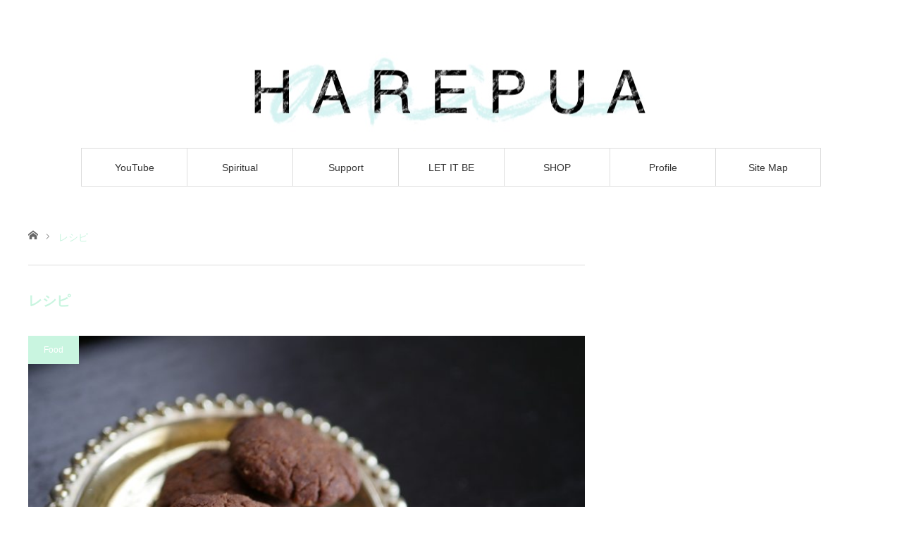

--- FILE ---
content_type: text/html; charset=UTF-8
request_url: http://harepua.com/tag/%E3%83%AC%E3%82%B7%E3%83%94/
body_size: 12198
content:
<!DOCTYPE html>
<html class="pc" dir="ltr" lang="ja" prefix="og: https://ogp.me/ns#">
<head>
<meta charset="UTF-8">
<!--[if IE]><meta http-equiv="X-UA-Compatible" content="IE=edge"><![endif]-->
<meta name="viewport" content="width=device-width">

<meta name="description" content="">
<link rel="pingback" href="http://harepua.com/xmlrpc.php">

		<!-- All in One SEO 4.6.3 - aioseo.com -->
		<title>レシピ - HAREPUA ハレプア</title>
		<meta name="robots" content="max-image-preview:large" />
		<link rel="canonical" href="http://harepua.com/tag/%e3%83%ac%e3%82%b7%e3%83%94/" />
		<meta name="generator" content="All in One SEO (AIOSEO) 4.6.3" />
		<script type="application/ld+json" class="aioseo-schema">
			{"@context":"https:\/\/schema.org","@graph":[{"@type":"BreadcrumbList","@id":"http:\/\/harepua.com\/tag\/%E3%83%AC%E3%82%B7%E3%83%94\/#breadcrumblist","itemListElement":[{"@type":"ListItem","@id":"http:\/\/harepua.com\/#listItem","position":1,"name":"\u5bb6","item":"http:\/\/harepua.com\/","nextItem":"http:\/\/harepua.com\/tag\/%e3%83%ac%e3%82%b7%e3%83%94\/#listItem"},{"@type":"ListItem","@id":"http:\/\/harepua.com\/tag\/%e3%83%ac%e3%82%b7%e3%83%94\/#listItem","position":2,"name":"\u30ec\u30b7\u30d4","previousItem":"http:\/\/harepua.com\/#listItem"}]},{"@type":"CollectionPage","@id":"http:\/\/harepua.com\/tag\/%E3%83%AC%E3%82%B7%E3%83%94\/#collectionpage","url":"http:\/\/harepua.com\/tag\/%E3%83%AC%E3%82%B7%E3%83%94\/","name":"\u30ec\u30b7\u30d4 - HAREPUA \u30cf\u30ec\u30d7\u30a2","inLanguage":"ja","isPartOf":{"@id":"http:\/\/harepua.com\/#website"},"breadcrumb":{"@id":"http:\/\/harepua.com\/tag\/%E3%83%AC%E3%82%B7%E3%83%94\/#breadcrumblist"}},{"@type":"Organization","@id":"http:\/\/harepua.com\/#organization","name":"HAREPUA \u30cf\u30ec\u30d7\u30a2","url":"http:\/\/harepua.com\/"},{"@type":"WebSite","@id":"http:\/\/harepua.com\/#website","url":"http:\/\/harepua.com\/","name":"HAREPUA \u30cf\u30ec\u30d7\u30a2","inLanguage":"ja","publisher":{"@id":"http:\/\/harepua.com\/#organization"}}]}
		</script>
		<!-- All in One SEO -->

<link rel='dns-prefetch' href='//stats.wp.com' />
<link rel='dns-prefetch' href='//v0.wordpress.com' />
<link rel="alternate" type="application/rss+xml" title="HAREPUA ハレプア &raquo; フィード" href="http://harepua.com/feed/" />
<link rel="alternate" type="application/rss+xml" title="HAREPUA ハレプア &raquo; コメントフィード" href="http://harepua.com/comments/feed/" />
<link rel="alternate" type="application/rss+xml" title="HAREPUA ハレプア &raquo; レシピ タグのフィード" href="http://harepua.com/tag/%e3%83%ac%e3%82%b7%e3%83%94/feed/" />
<script type="text/javascript">
/* <![CDATA[ */
window._wpemojiSettings = {"baseUrl":"https:\/\/s.w.org\/images\/core\/emoji\/15.0.3\/72x72\/","ext":".png","svgUrl":"https:\/\/s.w.org\/images\/core\/emoji\/15.0.3\/svg\/","svgExt":".svg","source":{"concatemoji":"http:\/\/harepua.com\/wp-includes\/js\/wp-emoji-release.min.js?ver=6.5.7"}};
/*! This file is auto-generated */
!function(i,n){var o,s,e;function c(e){try{var t={supportTests:e,timestamp:(new Date).valueOf()};sessionStorage.setItem(o,JSON.stringify(t))}catch(e){}}function p(e,t,n){e.clearRect(0,0,e.canvas.width,e.canvas.height),e.fillText(t,0,0);var t=new Uint32Array(e.getImageData(0,0,e.canvas.width,e.canvas.height).data),r=(e.clearRect(0,0,e.canvas.width,e.canvas.height),e.fillText(n,0,0),new Uint32Array(e.getImageData(0,0,e.canvas.width,e.canvas.height).data));return t.every(function(e,t){return e===r[t]})}function u(e,t,n){switch(t){case"flag":return n(e,"\ud83c\udff3\ufe0f\u200d\u26a7\ufe0f","\ud83c\udff3\ufe0f\u200b\u26a7\ufe0f")?!1:!n(e,"\ud83c\uddfa\ud83c\uddf3","\ud83c\uddfa\u200b\ud83c\uddf3")&&!n(e,"\ud83c\udff4\udb40\udc67\udb40\udc62\udb40\udc65\udb40\udc6e\udb40\udc67\udb40\udc7f","\ud83c\udff4\u200b\udb40\udc67\u200b\udb40\udc62\u200b\udb40\udc65\u200b\udb40\udc6e\u200b\udb40\udc67\u200b\udb40\udc7f");case"emoji":return!n(e,"\ud83d\udc26\u200d\u2b1b","\ud83d\udc26\u200b\u2b1b")}return!1}function f(e,t,n){var r="undefined"!=typeof WorkerGlobalScope&&self instanceof WorkerGlobalScope?new OffscreenCanvas(300,150):i.createElement("canvas"),a=r.getContext("2d",{willReadFrequently:!0}),o=(a.textBaseline="top",a.font="600 32px Arial",{});return e.forEach(function(e){o[e]=t(a,e,n)}),o}function t(e){var t=i.createElement("script");t.src=e,t.defer=!0,i.head.appendChild(t)}"undefined"!=typeof Promise&&(o="wpEmojiSettingsSupports",s=["flag","emoji"],n.supports={everything:!0,everythingExceptFlag:!0},e=new Promise(function(e){i.addEventListener("DOMContentLoaded",e,{once:!0})}),new Promise(function(t){var n=function(){try{var e=JSON.parse(sessionStorage.getItem(o));if("object"==typeof e&&"number"==typeof e.timestamp&&(new Date).valueOf()<e.timestamp+604800&&"object"==typeof e.supportTests)return e.supportTests}catch(e){}return null}();if(!n){if("undefined"!=typeof Worker&&"undefined"!=typeof OffscreenCanvas&&"undefined"!=typeof URL&&URL.createObjectURL&&"undefined"!=typeof Blob)try{var e="postMessage("+f.toString()+"("+[JSON.stringify(s),u.toString(),p.toString()].join(",")+"));",r=new Blob([e],{type:"text/javascript"}),a=new Worker(URL.createObjectURL(r),{name:"wpTestEmojiSupports"});return void(a.onmessage=function(e){c(n=e.data),a.terminate(),t(n)})}catch(e){}c(n=f(s,u,p))}t(n)}).then(function(e){for(var t in e)n.supports[t]=e[t],n.supports.everything=n.supports.everything&&n.supports[t],"flag"!==t&&(n.supports.everythingExceptFlag=n.supports.everythingExceptFlag&&n.supports[t]);n.supports.everythingExceptFlag=n.supports.everythingExceptFlag&&!n.supports.flag,n.DOMReady=!1,n.readyCallback=function(){n.DOMReady=!0}}).then(function(){return e}).then(function(){var e;n.supports.everything||(n.readyCallback(),(e=n.source||{}).concatemoji?t(e.concatemoji):e.wpemoji&&e.twemoji&&(t(e.twemoji),t(e.wpemoji)))}))}((window,document),window._wpemojiSettings);
/* ]]> */
</script>
<link rel='stylesheet' id='style-css' href='http://harepua.com/wp-content/themes/angel_tcd047/style.css?ver=1.10' type='text/css' media='all' />
<style id='wp-emoji-styles-inline-css' type='text/css'>

	img.wp-smiley, img.emoji {
		display: inline !important;
		border: none !important;
		box-shadow: none !important;
		height: 1em !important;
		width: 1em !important;
		margin: 0 0.07em !important;
		vertical-align: -0.1em !important;
		background: none !important;
		padding: 0 !important;
	}
</style>
<link rel='stylesheet' id='wp-block-library-css' href='http://harepua.com/wp-includes/css/dist/block-library/style.min.css?ver=6.5.7' type='text/css' media='all' />
<style id='wp-block-library-inline-css' type='text/css'>
.has-text-align-justify{text-align:justify;}
</style>
<link rel='stylesheet' id='mediaelement-css' href='http://harepua.com/wp-includes/js/mediaelement/mediaelementplayer-legacy.min.css?ver=4.2.17' type='text/css' media='all' />
<link rel='stylesheet' id='wp-mediaelement-css' href='http://harepua.com/wp-includes/js/mediaelement/wp-mediaelement.min.css?ver=6.5.7' type='text/css' media='all' />
<style id='jetpack-sharing-buttons-style-inline-css' type='text/css'>
.jetpack-sharing-buttons__services-list{display:flex;flex-direction:row;flex-wrap:wrap;gap:0;list-style-type:none;margin:5px;padding:0}.jetpack-sharing-buttons__services-list.has-small-icon-size{font-size:12px}.jetpack-sharing-buttons__services-list.has-normal-icon-size{font-size:16px}.jetpack-sharing-buttons__services-list.has-large-icon-size{font-size:24px}.jetpack-sharing-buttons__services-list.has-huge-icon-size{font-size:36px}@media print{.jetpack-sharing-buttons__services-list{display:none!important}}.editor-styles-wrapper .wp-block-jetpack-sharing-buttons{gap:0;padding-inline-start:0}ul.jetpack-sharing-buttons__services-list.has-background{padding:1.25em 2.375em}
</style>
<style id='classic-theme-styles-inline-css' type='text/css'>
/*! This file is auto-generated */
.wp-block-button__link{color:#fff;background-color:#32373c;border-radius:9999px;box-shadow:none;text-decoration:none;padding:calc(.667em + 2px) calc(1.333em + 2px);font-size:1.125em}.wp-block-file__button{background:#32373c;color:#fff;text-decoration:none}
</style>
<style id='global-styles-inline-css' type='text/css'>
body{--wp--preset--color--black: #000000;--wp--preset--color--cyan-bluish-gray: #abb8c3;--wp--preset--color--white: #ffffff;--wp--preset--color--pale-pink: #f78da7;--wp--preset--color--vivid-red: #cf2e2e;--wp--preset--color--luminous-vivid-orange: #ff6900;--wp--preset--color--luminous-vivid-amber: #fcb900;--wp--preset--color--light-green-cyan: #7bdcb5;--wp--preset--color--vivid-green-cyan: #00d084;--wp--preset--color--pale-cyan-blue: #8ed1fc;--wp--preset--color--vivid-cyan-blue: #0693e3;--wp--preset--color--vivid-purple: #9b51e0;--wp--preset--gradient--vivid-cyan-blue-to-vivid-purple: linear-gradient(135deg,rgba(6,147,227,1) 0%,rgb(155,81,224) 100%);--wp--preset--gradient--light-green-cyan-to-vivid-green-cyan: linear-gradient(135deg,rgb(122,220,180) 0%,rgb(0,208,130) 100%);--wp--preset--gradient--luminous-vivid-amber-to-luminous-vivid-orange: linear-gradient(135deg,rgba(252,185,0,1) 0%,rgba(255,105,0,1) 100%);--wp--preset--gradient--luminous-vivid-orange-to-vivid-red: linear-gradient(135deg,rgba(255,105,0,1) 0%,rgb(207,46,46) 100%);--wp--preset--gradient--very-light-gray-to-cyan-bluish-gray: linear-gradient(135deg,rgb(238,238,238) 0%,rgb(169,184,195) 100%);--wp--preset--gradient--cool-to-warm-spectrum: linear-gradient(135deg,rgb(74,234,220) 0%,rgb(151,120,209) 20%,rgb(207,42,186) 40%,rgb(238,44,130) 60%,rgb(251,105,98) 80%,rgb(254,248,76) 100%);--wp--preset--gradient--blush-light-purple: linear-gradient(135deg,rgb(255,206,236) 0%,rgb(152,150,240) 100%);--wp--preset--gradient--blush-bordeaux: linear-gradient(135deg,rgb(254,205,165) 0%,rgb(254,45,45) 50%,rgb(107,0,62) 100%);--wp--preset--gradient--luminous-dusk: linear-gradient(135deg,rgb(255,203,112) 0%,rgb(199,81,192) 50%,rgb(65,88,208) 100%);--wp--preset--gradient--pale-ocean: linear-gradient(135deg,rgb(255,245,203) 0%,rgb(182,227,212) 50%,rgb(51,167,181) 100%);--wp--preset--gradient--electric-grass: linear-gradient(135deg,rgb(202,248,128) 0%,rgb(113,206,126) 100%);--wp--preset--gradient--midnight: linear-gradient(135deg,rgb(2,3,129) 0%,rgb(40,116,252) 100%);--wp--preset--font-size--small: 13px;--wp--preset--font-size--medium: 20px;--wp--preset--font-size--large: 36px;--wp--preset--font-size--x-large: 42px;--wp--preset--spacing--20: 0.44rem;--wp--preset--spacing--30: 0.67rem;--wp--preset--spacing--40: 1rem;--wp--preset--spacing--50: 1.5rem;--wp--preset--spacing--60: 2.25rem;--wp--preset--spacing--70: 3.38rem;--wp--preset--spacing--80: 5.06rem;--wp--preset--shadow--natural: 6px 6px 9px rgba(0, 0, 0, 0.2);--wp--preset--shadow--deep: 12px 12px 50px rgba(0, 0, 0, 0.4);--wp--preset--shadow--sharp: 6px 6px 0px rgba(0, 0, 0, 0.2);--wp--preset--shadow--outlined: 6px 6px 0px -3px rgba(255, 255, 255, 1), 6px 6px rgba(0, 0, 0, 1);--wp--preset--shadow--crisp: 6px 6px 0px rgba(0, 0, 0, 1);}:where(.is-layout-flex){gap: 0.5em;}:where(.is-layout-grid){gap: 0.5em;}body .is-layout-flex{display: flex;}body .is-layout-flex{flex-wrap: wrap;align-items: center;}body .is-layout-flex > *{margin: 0;}body .is-layout-grid{display: grid;}body .is-layout-grid > *{margin: 0;}:where(.wp-block-columns.is-layout-flex){gap: 2em;}:where(.wp-block-columns.is-layout-grid){gap: 2em;}:where(.wp-block-post-template.is-layout-flex){gap: 1.25em;}:where(.wp-block-post-template.is-layout-grid){gap: 1.25em;}.has-black-color{color: var(--wp--preset--color--black) !important;}.has-cyan-bluish-gray-color{color: var(--wp--preset--color--cyan-bluish-gray) !important;}.has-white-color{color: var(--wp--preset--color--white) !important;}.has-pale-pink-color{color: var(--wp--preset--color--pale-pink) !important;}.has-vivid-red-color{color: var(--wp--preset--color--vivid-red) !important;}.has-luminous-vivid-orange-color{color: var(--wp--preset--color--luminous-vivid-orange) !important;}.has-luminous-vivid-amber-color{color: var(--wp--preset--color--luminous-vivid-amber) !important;}.has-light-green-cyan-color{color: var(--wp--preset--color--light-green-cyan) !important;}.has-vivid-green-cyan-color{color: var(--wp--preset--color--vivid-green-cyan) !important;}.has-pale-cyan-blue-color{color: var(--wp--preset--color--pale-cyan-blue) !important;}.has-vivid-cyan-blue-color{color: var(--wp--preset--color--vivid-cyan-blue) !important;}.has-vivid-purple-color{color: var(--wp--preset--color--vivid-purple) !important;}.has-black-background-color{background-color: var(--wp--preset--color--black) !important;}.has-cyan-bluish-gray-background-color{background-color: var(--wp--preset--color--cyan-bluish-gray) !important;}.has-white-background-color{background-color: var(--wp--preset--color--white) !important;}.has-pale-pink-background-color{background-color: var(--wp--preset--color--pale-pink) !important;}.has-vivid-red-background-color{background-color: var(--wp--preset--color--vivid-red) !important;}.has-luminous-vivid-orange-background-color{background-color: var(--wp--preset--color--luminous-vivid-orange) !important;}.has-luminous-vivid-amber-background-color{background-color: var(--wp--preset--color--luminous-vivid-amber) !important;}.has-light-green-cyan-background-color{background-color: var(--wp--preset--color--light-green-cyan) !important;}.has-vivid-green-cyan-background-color{background-color: var(--wp--preset--color--vivid-green-cyan) !important;}.has-pale-cyan-blue-background-color{background-color: var(--wp--preset--color--pale-cyan-blue) !important;}.has-vivid-cyan-blue-background-color{background-color: var(--wp--preset--color--vivid-cyan-blue) !important;}.has-vivid-purple-background-color{background-color: var(--wp--preset--color--vivid-purple) !important;}.has-black-border-color{border-color: var(--wp--preset--color--black) !important;}.has-cyan-bluish-gray-border-color{border-color: var(--wp--preset--color--cyan-bluish-gray) !important;}.has-white-border-color{border-color: var(--wp--preset--color--white) !important;}.has-pale-pink-border-color{border-color: var(--wp--preset--color--pale-pink) !important;}.has-vivid-red-border-color{border-color: var(--wp--preset--color--vivid-red) !important;}.has-luminous-vivid-orange-border-color{border-color: var(--wp--preset--color--luminous-vivid-orange) !important;}.has-luminous-vivid-amber-border-color{border-color: var(--wp--preset--color--luminous-vivid-amber) !important;}.has-light-green-cyan-border-color{border-color: var(--wp--preset--color--light-green-cyan) !important;}.has-vivid-green-cyan-border-color{border-color: var(--wp--preset--color--vivid-green-cyan) !important;}.has-pale-cyan-blue-border-color{border-color: var(--wp--preset--color--pale-cyan-blue) !important;}.has-vivid-cyan-blue-border-color{border-color: var(--wp--preset--color--vivid-cyan-blue) !important;}.has-vivid-purple-border-color{border-color: var(--wp--preset--color--vivid-purple) !important;}.has-vivid-cyan-blue-to-vivid-purple-gradient-background{background: var(--wp--preset--gradient--vivid-cyan-blue-to-vivid-purple) !important;}.has-light-green-cyan-to-vivid-green-cyan-gradient-background{background: var(--wp--preset--gradient--light-green-cyan-to-vivid-green-cyan) !important;}.has-luminous-vivid-amber-to-luminous-vivid-orange-gradient-background{background: var(--wp--preset--gradient--luminous-vivid-amber-to-luminous-vivid-orange) !important;}.has-luminous-vivid-orange-to-vivid-red-gradient-background{background: var(--wp--preset--gradient--luminous-vivid-orange-to-vivid-red) !important;}.has-very-light-gray-to-cyan-bluish-gray-gradient-background{background: var(--wp--preset--gradient--very-light-gray-to-cyan-bluish-gray) !important;}.has-cool-to-warm-spectrum-gradient-background{background: var(--wp--preset--gradient--cool-to-warm-spectrum) !important;}.has-blush-light-purple-gradient-background{background: var(--wp--preset--gradient--blush-light-purple) !important;}.has-blush-bordeaux-gradient-background{background: var(--wp--preset--gradient--blush-bordeaux) !important;}.has-luminous-dusk-gradient-background{background: var(--wp--preset--gradient--luminous-dusk) !important;}.has-pale-ocean-gradient-background{background: var(--wp--preset--gradient--pale-ocean) !important;}.has-electric-grass-gradient-background{background: var(--wp--preset--gradient--electric-grass) !important;}.has-midnight-gradient-background{background: var(--wp--preset--gradient--midnight) !important;}.has-small-font-size{font-size: var(--wp--preset--font-size--small) !important;}.has-medium-font-size{font-size: var(--wp--preset--font-size--medium) !important;}.has-large-font-size{font-size: var(--wp--preset--font-size--large) !important;}.has-x-large-font-size{font-size: var(--wp--preset--font-size--x-large) !important;}
.wp-block-navigation a:where(:not(.wp-element-button)){color: inherit;}
:where(.wp-block-post-template.is-layout-flex){gap: 1.25em;}:where(.wp-block-post-template.is-layout-grid){gap: 1.25em;}
:where(.wp-block-columns.is-layout-flex){gap: 2em;}:where(.wp-block-columns.is-layout-grid){gap: 2em;}
.wp-block-pullquote{font-size: 1.5em;line-height: 1.6;}
</style>
<link rel='stylesheet' id='contact-form-7-css' href='http://harepua.com/wp-content/plugins/contact-form-7/includes/css/styles.css?ver=5.9.5' type='text/css' media='all' />
<link rel='stylesheet' id='jetpack_css-css' href='http://harepua.com/wp-content/plugins/jetpack/css/jetpack.css?ver=13.4.4' type='text/css' media='all' />
<script type="text/javascript" src="http://harepua.com/wp-includes/js/jquery/jquery.min.js?ver=3.7.1" id="jquery-core-js"></script>
<script type="text/javascript" src="http://harepua.com/wp-includes/js/jquery/jquery-migrate.min.js?ver=3.4.1" id="jquery-migrate-js"></script>
<link rel="https://api.w.org/" href="http://harepua.com/wp-json/" /><link rel="alternate" type="application/json" href="http://harepua.com/wp-json/wp/v2/tags/6" />	<style>img#wpstats{display:none}</style>
		
<link rel="stylesheet" href="http://harepua.com/wp-content/themes/angel_tcd047/css/design-plus.css?ver=1.10">
<link rel="stylesheet" href="http://harepua.com/wp-content/themes/angel_tcd047/css/sns-botton.css?ver=1.10">

<link rel="stylesheet" media="screen and (max-width:1220px)" href="http://harepua.com/wp-content/themes/angel_tcd047/css/responsive.css?ver=1.10">
<link rel="stylesheet" media="screen and (max-width:1220px)" href="http://harepua.com/wp-content/themes/angel_tcd047/css/footer-bar.css?ver=1.10">

<script src="http://harepua.com/wp-content/themes/angel_tcd047/js/jquery.easing.1.4.js?ver=1.10"></script>
<script src="http://harepua.com/wp-content/themes/angel_tcd047/js/jscript.js?ver=1.10"></script>
<script src="http://harepua.com/wp-content/themes/angel_tcd047/js/comment.js?ver=1.10"></script>

<script src="http://harepua.com/wp-content/themes/angel_tcd047/js/jscript_responsive.js?ver=1.10"></script>
<script src="http://harepua.com/wp-content/themes/angel_tcd047/js/footer-bar.js?ver=1.10"></script>


<style type="text/css">

body, input, textarea { font-family: "Segoe UI", Verdana, "游ゴシック", YuGothic, "Hiragino Kaku Gothic ProN", Meiryo, sans-serif; }

.rich_font { font-family: "Hiragino Sans", "ヒラギノ角ゴ ProN", "Hiragino Kaku Gothic ProN", "游ゴシック", YuGothic, "メイリオ", Meiryo, sans-serif; font-weight: 100; }


body { font-size:14px; }




#related_post li a.image, .styled_post_list1 .image, .styled_post_list2 .image, .styled_post_list3 .image, .post_list .image, .page_post_list .image {
  overflow: hidden;
}
#related_post li a.image img, .styled_post_list1 .image img, .styled_post_list2 .image img, .styled_post_list3 .image img, .post_list .image img, .page_post_list .image img {
  width:100%; height:auto;
  -webkit-transition: all 0.75s ease; -moz-transition: all 0.75s ease; transition: all 0.75s ease;
  -webkit-backface-visibility:hidden; backface-visibility:hidden;
}
#related_post li a.image:hover img, .styled_post_list1 .image:hover img, .styled_post_list2 .image:hover img, .styled_post_list3 .image:hover img, .post_list .image:hover img, .page_post_list .image:hover img {
  -webkit-transform: scale(1.2); -moz-transform: scale(1.2); -ms-transform: scale(1.2); -o-transform: scale(1.2); transform: scale(1.2);
}

a:hover, .post_list_headline, #page_header .headline, #related_post li .title a:hover, .side_widget .styled_post_list1 .title:hover, .widget_tab_post_list_button a, .side_headline, .widget_block .wp-block-heading, .footer_headline, #related_post .headline, #comment_headline, .page_post_list .meta a:hover, .page_post_list .headline,
  .pc #global_menu > ul > li.current-menu-item > a, #header_menu li.current-menu-item a, #footer_menu li.current-menu-item a, #footer_slider .slick-arrow:hover:before, #footer_slider_wrap .headline, #bread_crumb li.last, #profile_page_top .user_name, .styled_post_list2 .meta a:hover, .styled_post_list3 .meta li a:hover,
    .pc #header .logo a:hover, #comment_header ul li a:hover, .pc #global_menu > ul > li.active > a, #header_text .logo a:hover, #bread_crumb li.home a:hover:before, #bread_crumb li a:hover, .tcdw_menu_widget .menu_headline, .post_list .meta a:hover, #header_slider .category a:hover, .post_list .large_item .title a:hover, #post_title_area .meta li a:hover
      { color:#C9F5E0; }

.pc #global_menu a:hover, .pc #global_menu > ul > li.active > a, #return_top a:hover, .next_page_link a:hover, .collapse_category_list li a:hover .count, .slick-arrow:hover, .page_navi a:hover, .page_navi p.back a:hover,
  #wp-calendar td a:hover, #wp-calendar #prev a:hover, #wp-calendar #next a:hover, .widget_search #search-btn input:hover, .widget_search #searchsubmit:hover, .side_widget.google_search #searchsubmit:hover,
    #submit_comment:hover, #comment_header ul li a:hover, #comment_header ul li.comment_switch_active a, #comment_header #comment_closed p, #post_pagination a:hover,
      #header_slider .slick-dots button:hover::before, #header_slider .slick-dots .slick-active button::before, .mobile a.menu_button:hover, .mobile #global_menu li a:hover,
        .tcd_user_profile_widget .button a:hover, .mobile #return_top a, .pb_functional_comparison_title, .pb_price_table_title
          { background-color:#C9F5E0 !important; }

#comment_textarea textarea:focus, #guest_info input:focus, #comment_header ul li a:hover, #comment_header ul li.comment_switch_active a, #comment_header #comment_closed p, .page_navi a:hover, .page_navi p.back a:hover, #post_pagination a:hover, .pc #global_menu a:hover, .pc #global_menu > ul > li.active > a, .pc #global_menu > ul > li:last-child > a:hover, .pc #global_menu > ul > li.active:last-child > a
  { border-color:#C9F5E0; }

.pc #global_menu > ul > li:hover + li a { border-left-color:#C9F5E0;}

#comment_header ul li.comment_switch_active a:after, #comment_header #comment_closed p:after
  { border-color:#C9F5E0 transparent transparent transparent; }

.collapse_category_list li a:before { border-color: transparent transparent transparent #C9F5E0; }

.pc #global_menu > ul > li > a, .pc .header_fix #header {
  background-color:rgba(255,255,255,1);
  border-color:#DDDDDD;
  color:#333333;
}
.pc .header_fix #global_menu > ul > li > a { background:none; }
.pc #global_menu > ul > li:last-child > a {
  border-color:#DDDDDD;
}
.pc .home #global_menu > ul > li.current-menu-item > a {
  color:#333333;
}
@media screen and (max-width:1220px) {
  #header_inner {
    background-color:rgba(255,255,255,1);
    border-color:#DDDDDD;
  }
  a.menu_button:before, #logo_text a {
    color:#333333;
  }
}

#site_wrap { display:none; }
#site_loader_overlay {
  background: #fff;
  opacity: 1;
  position: fixed;
  top: 0px;
  left: 0px;
  width: 100%;
  height: 100%;
  width: 100vw;
  height: 100vh;
  z-index: 99999;
}
#site_loader_animation {
  width: 100%;
  min-width: 160px;
  font-size: 16px;
  text-align: center;
  position: fixed;
  top: 50%;
  left: 0;
  opacity: 0;
  -ms-filter: "progid:DXImageTransform.Microsoft.Alpha(Opacity=0)";
  filter: alpha(opacity=0);
  -webkit-animation: loading-dots-fadein .5s linear forwards;
  -moz-animation: loading-dots-fadein .5s linear forwards;
  -o-animation: loading-dots-fadein .5s linear forwards;
  -ms-animation: loading-dots-fadein .5s linear forwards;
  animation: loading-dots-fadein .5s linear forwards;
}
#site_loader_animation i {
  width: .5em;
  height: .5em;
  display: inline-block;
  vertical-align: middle;
  background: #e0e0e0;
  -webkit-border-radius: 50%;
  border-radius: 50%;
  margin: 0 .25em;
  background: #C9F5E0;
  -webkit-animation: loading-dots-middle-dots .5s linear infinite;
  -moz-animation: loading-dots-middle-dots .5s linear infinite;
  -ms-animation: loading-dots-middle-dots .5s linear infinite;
  -o-animation: loading-dots-middle-dots .5s linear infinite;
  animation: loading-dots-middle-dots .5s linear infinite;
}
#site_loader_animation i:first-child {
  -webkit-animation: loading-dots-first-dot .5s infinite;
  -moz-animation: loading-dots-first-dot .5s linear infinite;
  -ms-animation: loading-dots-first-dot .5s linear infinite;
  -o-animation: loading-dots-first-dot .5s linear infinite;
  animation: loading-dots-first-dot .5s linear infinite;
  -ms-filter: "progid:DXImageTransform.Microsoft.Alpha(Opacity=0)";
  opacity: 0;
  filter: alpha(opacity=0);
  -webkit-transform: translate(-1em);
  -moz-transform: translate(-1em);
  -ms-transform: translate(-1em);
  -o-transform: translate(-1em);
  transform: translate(-1em);
}
#site_loader_animation i:last-child {
  -webkit-animation: loading-dots-last-dot .5s linear infinite;
  -moz-animation: loading-dots-last-dot .5s linear infinite;
  -ms-animation: loading-dots-last-dot .5s linear infinite;
  -o-animation: loading-dots-last-dot .5s linear infinite;
  animation: loading-dots-last-dot .5s linear infinite;
}
@-webkit-keyframes loading-dots-fadein{100%{opacity:1;-ms-filter:none;filter:none}}
@-moz-keyframes loading-dots-fadein{100%{opacity:1;-ms-filter:none;filter:none}}
@-o-keyframes loading-dots-fadein{100%{opacity:1;-ms-filter:none;filter:none}}
@keyframes loading-dots-fadein{100%{opacity:1;-ms-filter:none;filter:none}}
@-webkit-keyframes loading-dots-first-dot{100%{-webkit-transform:translate(1em);-moz-transform:translate(1em);-o-transform:translate(1em);-ms-transform:translate(1em);transform:translate(1em);opacity:1;-ms-filter:none;filter:none}}
@-moz-keyframes loading-dots-first-dot{100%{-webkit-transform:translate(1em);-moz-transform:translate(1em);-o-transform:translate(1em);-ms-transform:translate(1em);transform:translate(1em);opacity:1;-ms-filter:none;filter:none}}
@-o-keyframes loading-dots-first-dot{100%{-webkit-transform:translate(1em);-moz-transform:translate(1em);-o-transform:translate(1em);-ms-transform:translate(1em);transform:translate(1em);opacity:1;-ms-filter:none;filter:none}}
@keyframes loading-dots-first-dot{100%{-webkit-transform:translate(1em);-moz-transform:translate(1em);-o-transform:translate(1em);-ms-transform:translate(1em);transform:translate(1em);opacity:1;-ms-filter:none;filter:none}}
@-webkit-keyframes loading-dots-middle-dots{100%{-webkit-transform:translate(1em);-moz-transform:translate(1em);-o-transform:translate(1em);-ms-transform:translate(1em);transform:translate(1em)}}
@-moz-keyframes loading-dots-middle-dots{100%{-webkit-transform:translate(1em);-moz-transform:translate(1em);-o-transform:translate(1em);-ms-transform:translate(1em);transform:translate(1em)}}
@-o-keyframes loading-dots-middle-dots{100%{-webkit-transform:translate(1em);-moz-transform:translate(1em);-o-transform:translate(1em);-ms-transform:translate(1em);transform:translate(1em)}}
@keyframes loading-dots-middle-dots{100%{-webkit-transform:translate(1em);-moz-transform:translate(1em);-o-transform:translate(1em);-ms-transform:translate(1em);transform:translate(1em)}}
@-webkit-keyframes loading-dots-last-dot{100%{-webkit-transform:translate(2em);-moz-transform:translate(2em);-o-transform:translate(2em);-ms-transform:translate(2em);transform:translate(2em);opacity:0;-ms-filter:"progid:DXImageTransform.Microsoft.Alpha(Opacity=0)";filter:alpha(opacity=0)}}
@-moz-keyframes loading-dots-last-dot{100%{-webkit-transform:translate(2em);-moz-transform:translate(2em);-o-transform:translate(2em);-ms-transform:translate(2em);transform:translate(2em);opacity:0;-ms-filter:"progid:DXImageTransform.Microsoft.Alpha(Opacity=0)";filter:alpha(opacity=0)}}
@-o-keyframes loading-dots-last-dot{100%{-webkit-transform:translate(2em);-moz-transform:translate(2em);-o-transform:translate(2em);-ms-transform:translate(2em);transform:translate(2em);opacity:0;-ms-filter:"progid:DXImageTransform.Microsoft.Alpha(Opacity=0)";filter:alpha(opacity=0)}}
@keyframes loading-dots-last-dot{100%{-webkit-transform:translate(2em);-moz-transform:translate(2em);-o-transform:translate(2em);-ms-transform:translate(2em);transform:translate(2em);opacity:0;-ms-filter:"progid:DXImageTransform.Microsoft.Alpha(Opacity=0)";filter:alpha(opacity=0)}}



</style>

<script type="text/javascript" src="http://harepua.com/wp-content/themes/angel_tcd047/js/jquery.infinitescroll.min.js"></script>
<script type="text/javascript">
  jQuery(document).ready(function($){
    $('#ajax_load_post_list').infinitescroll({
      navSelector  : '#load_post',
      nextSelector : '#load_post a',
      itemSelector : '.ajax_item',
      animate      : true,
      extraScrollPx: 300,
      errorCallback: function() {
          $('#infscr-loading').animate({opacity: 0.8},1000).fadeOut('normal');
      },
      loading: {
          msgText : '記事をロード中',
          finishedMsg : 'これ以上記事はございません',
          img : 'http://harepua.com/wp-content/themes/angel_tcd047/img/common/loader.gif'
      }
    },function(arrayOfNewElems){
        $(arrayOfNewElems).hide();
        $(arrayOfNewElems).fadeIn('slow');
        $('#load_post a').show();
    });
    $(window).unbind('.infscr');
    $('#load_post a').click(function(){
      $('#load_post a').hide();
      $('#ajax_load_post_list').infinitescroll('retrieve');
      $('#load_post').show();
      return false;
    });
  });
</script>

<style type="text/css">.broken_link, a.broken_link {
	text-decoration: line-through;
}</style><link rel="icon" href="http://harepua.com/wp-content/uploads/2016/05/cropped-IMG_4426-32x32.jpg" sizes="32x32" />
<link rel="icon" href="http://harepua.com/wp-content/uploads/2016/05/cropped-IMG_4426-192x192.jpg" sizes="192x192" />
<link rel="apple-touch-icon" href="http://harepua.com/wp-content/uploads/2016/05/cropped-IMG_4426-180x180.jpg" />
<meta name="msapplication-TileImage" content="http://harepua.com/wp-content/uploads/2016/05/cropped-IMG_4426-270x270.jpg" />
</head>
<body id="body" class="archive tag tag-6 wp-embed-responsive mobile_header_fix">

<div id="site_loader_overlay">
 <div id="site_loader_animation">
    <i></i><i></i><i></i><i></i>
   </div>
</div>
<div id="site_wrap">

 <div id="header">
  <div id="header_inner" class="clearfix">
   <div id="logo_image">
 <h1 class="logo">
  <a href="http://harepua.com/" title="HAREPUA ハレプア">
      <img class="pc_logo_image" src="http://harepua.com/wp-content/uploads/2020/06/CBD854D6-5A94-4C6A-AE85-9775410C6D94.jpeg?1768767359" alt="HAREPUA ハレプア" title="HAREPUA ハレプア" width="600" height="115" />
         <img class="mobile_logo_image" src="http://harepua.com/wp-content/uploads/2020/06/7EFFDED2-3A7D-4761-BF76-4061F1D15EAD.jpeg?1768767359" alt="HAREPUA ハレプア" title="HAREPUA ハレプア" width="300" height="50" />
     </a>
 </h1>
</div>
      <div id="global_menu">
    <ul id="menu-%e3%83%8a%e3%83%93%e3%82%b2%e3%83%bc%e3%82%b7%e3%83%a7%e3%83%b3%e3%83%90%e3%83%bc" class="menu"><li id="menu-item-2486" class="menu-item menu-item-type-custom menu-item-object-custom menu-item-2486"><a target="_blank" rel="noopener" href="https://www.youtube.com/channel/UCdrhgNezNx_s-Afpy5k4flg/featured">YouTube</a></li>
<li id="menu-item-2497" class="menu-item menu-item-type-custom menu-item-object-custom menu-item-2497"><a target="_blank" rel="noopener" href="http://akilovelight.com">Spiritual</a></li>
<li id="menu-item-3524" class="menu-item menu-item-type-post_type menu-item-object-page menu-item-3524"><a href="http://harepua.com/support/">Support</a></li>
<li id="menu-item-3494" class="menu-item menu-item-type-post_type menu-item-object-page menu-item-3494"><a href="http://harepua.com/let-it-be-online/">LET IT BE Journey</a></li>
<li id="menu-item-3460" class="menu-item menu-item-type-custom menu-item-object-custom menu-item-3460"><a target="_blank" rel="noopener" href="https:minne.com/harepua">SHOP</a></li>
<li id="menu-item-2507" class="menu-item menu-item-type-post_type menu-item-object-page menu-item-2507"><a href="http://harepua.com/profile/">Profile</a></li>
<li id="menu-item-2514" class="menu-item menu-item-type-post_type menu-item-object-page menu-item-2514"><a href="http://harepua.com/sitemap/">Site Map</a></li>
</ul>       </div>
   <a href="#" class="menu_button"><span>menu</span></a>
           </div>
 </div><!-- END #header -->

 
 <div id="main_contents" class="clearfix">

<div id="bread_crumb">

<ul class="clearfix">
 <li class="home"><a href="http://harepua.com/"><span>ホーム</span></a></li>
 <li class="last">レシピ</li>
</ul>

</div>
<div id="main_col">

 <div id="left_col">

  <div id="page_header">

      <h2 class="headline">レシピ</h2>
   
   
  </div><!-- END #page_header -->

  <div id="archive_post">
   <div class="post_list clearfix" id="ajax_load_post_list">
        <article class="large_item ajax_item">
     <p class="category"><a style="background:#C9F5E0" href="http://harepua.com/category/food/">Food</a>
</p>     <div class="image_area">
      <h4 class="title"><a href="http://harepua.com/glutenfreerecipe/" title="グルテンフリーレシピ！カントリーマーム風チョコレートクッキー【ＶＥＧＡＮ】">グルテンフリーレシピ！カントリーマーム風チョコレートクッキー【ＶＥＧＡＮ】</a></h4>
      <a class="image" href="http://harepua.com/glutenfreerecipe/" title="グルテンフリーレシピ！カントリーマーム風チョコレートクッキー【ＶＥＧＡＮ】"><img width="626" height="417" src="http://harepua.com/wp-content/uploads/2018/04/P1110635.jpg" class="attachment-size4 size-size4 wp-post-image" alt="" decoding="async" fetchpriority="high" srcset="http://harepua.com/wp-content/uploads/2018/04/P1110635.jpg 4608w, http://harepua.com/wp-content/uploads/2018/04/P1110635-300x200.jpg 300w, http://harepua.com/wp-content/uploads/2018/04/P1110635-768x512.jpg 768w, http://harepua.com/wp-content/uploads/2018/04/P1110635-1024x683.jpg 1024w" sizes="(max-width: 626px) 100vw, 626px" /></a>
     </div>
     <p class="excerpt">こんにちは、akiです！そば粉がたくさん家にあったので、クッキーを作りました。スポンサーリンク   …</p>          <ul class="meta clearfix">
      <li><time class="entry-date updated" datetime="2020-04-18T22:40:41+09:00">2018.04.28</time></li>      <li class="child_category"><a href="http://harepua.com/category/cuisine/recipe/">Recipe</a></li>     </ul>
         </article>
                    <article class="item ajax_item">
     <p class="category"><a style="background:#C9F5E0" href="http://harepua.com/category/beauty/">Beauty</a>
</p>     <a class="image" href="http://harepua.com/lemongrasstea/" title="レモングラスティ―（カルディで買える）の効能と青いゼリーレシピ"><img width="300" height="200" src="http://harepua.com/wp-content/uploads/2018/04/P1110705.jpg" class="attachment-size2 size-size2 wp-post-image" alt="" decoding="async" srcset="http://harepua.com/wp-content/uploads/2018/04/P1110705.jpg 4608w, http://harepua.com/wp-content/uploads/2018/04/P1110705-300x200.jpg 300w, http://harepua.com/wp-content/uploads/2018/04/P1110705-768x512.jpg 768w, http://harepua.com/wp-content/uploads/2018/04/P1110705-1024x683.jpg 1024w" sizes="(max-width: 300px) 100vw, 300px" /></a>
     <h4 class="title"><a href="http://harepua.com/lemongrasstea/" title="レモングラスティ―（カルディで買える）の効能と青いゼリーレシピ">レモングラスティ―（カルディで買える）の効能と青いゼリーレシピ</a></h4>
     <p class="excerpt">こんにちは、akiです！バリ滞在中にずっと飲んでいたレモングラスティ―。帰ってきてからもハマってずっとの飲んでいます。…</p>          <ul class="meta clearfix">
      <li><time class="entry-date updated" datetime="2020-04-18T22:46:20+09:00">2018.04.27</time></li>      <li class="child_category"><a href="http://harepua.com/category/cuisine/recipe/">Recipe</a></li>     </ul>
         </article>
                    <article class="item ajax_item">
     <p class="category"><a style="background:#C9F5E0" href="http://harepua.com/category/beauty/">Beauty</a>
</p>     <a class="image" href="http://harepua.com/fastingkouka/" title="ファスティングで感じる６つの素晴らしい効果"><img width="300" height="200" src="http://harepua.com/wp-content/uploads/2018/04/img_2234.jpg" class="attachment-size2 size-size2 wp-post-image" alt="" decoding="async" srcset="http://harepua.com/wp-content/uploads/2018/04/img_2234.jpg 4608w, http://harepua.com/wp-content/uploads/2018/04/img_2234-300x200.jpg 300w, http://harepua.com/wp-content/uploads/2018/04/img_2234-768x512.jpg 768w, http://harepua.com/wp-content/uploads/2018/04/img_2234-1024x683.jpg 1024w" sizes="(max-width: 300px) 100vw, 300px" /></a>
     <h4 class="title"><a href="http://harepua.com/fastingkouka/" title="ファスティングで感じる６つの素晴らしい効果">ファスティングで感じる６つの素晴らしい効果</a></h4>
     <p class="excerpt">こんにちは、akiです！たった１日半くらいですが、今回のファスティングもすごくよかったです(*^-^*)スポンサーリ…</p>          <ul class="meta clearfix">
      <li><time class="entry-date updated" datetime="2020-04-18T22:49:05+09:00">2018.04.26</time></li>      <li class="child_category"><a href="http://harepua.com/category/cuisine/recipe/">Recipe</a></li>     </ul>
         </article>
                    <article class="item ajax_item">
     <p class="category"><a style="background:#C9F5E0" href="http://harepua.com/category/cuisine/">Cuisine</a>
</p>     <a class="image" href="http://harepua.com/bejitariangyouza/" title="ベジタリアン餃子レシピ！餃子の皮も簡単手作り！"><img width="300" height="200" src="http://harepua.com/wp-content/uploads/2018/03/P1110402.jpg" class="attachment-size2 size-size2 wp-post-image" alt="" decoding="async" loading="lazy" srcset="http://harepua.com/wp-content/uploads/2018/03/P1110402.jpg 4608w, http://harepua.com/wp-content/uploads/2018/03/P1110402-300x200.jpg 300w, http://harepua.com/wp-content/uploads/2018/03/P1110402-768x512.jpg 768w, http://harepua.com/wp-content/uploads/2018/03/P1110402-1024x683.jpg 1024w" sizes="(max-width: 300px) 100vw, 300px" /></a>
     <h4 class="title"><a href="http://harepua.com/bejitariangyouza/" title="ベジタリアン餃子レシピ！餃子の皮も簡単手作り！">ベジタリアン餃子レシピ！餃子の皮も簡単手作り！</a></h4>
     <p class="excerpt">こんにちは、akiです！ふと餃子が食べたくなって・・・いつも餃子は皮から作るので若干面倒なんですが、笑…</p>          <ul class="meta clearfix">
      <li><time class="entry-date updated" datetime="2020-04-19T11:46:10+09:00">2018.03.13</time></li>      <li class="child_category"><a href="http://harepua.com/category/cuisine/recipe/">Recipe</a></li>     </ul>
         </article>
                    <article class="item ajax_item">
     <p class="category"><a style="background:#C9F5E0" href="http://harepua.com/category/cuisine/">Cuisine</a>
</p>     <a class="image" href="http://harepua.com/oilonogiri/" title="流行の簡単！美味しい！健康的！なオイルおにぎりレシピ"><img width="355" height="200" src="http://harepua.com/wp-content/uploads/2016/06/スナップショット-2-2016-06-21-22-38.png" class="attachment-size2 size-size2 wp-post-image" alt="" decoding="async" loading="lazy" srcset="http://harepua.com/wp-content/uploads/2016/06/スナップショット-2-2016-06-21-22-38.png 458w, http://harepua.com/wp-content/uploads/2016/06/スナップショット-2-2016-06-21-22-38-300x169.png 300w" sizes="(max-width: 355px) 100vw, 355px" /></a>
     <h4 class="title"><a href="http://harepua.com/oilonogiri/" title="流行の簡単！美味しい！健康的！なオイルおにぎりレシピ">流行の簡単！美味しい！健康的！なオイルおにぎりレシピ</a></h4>
     <p class="excerpt">こんにちはakiです！巷で話題のオイルおにぎりを作りました！スポンサーリンク   オ…</p>          <ul class="meta clearfix">
      <li><time class="entry-date updated" datetime="2020-04-19T19:23:41+09:00">2016.06.23</time></li>           </ul>
         </article>
                    <article class="item ajax_item">
     <p class="category"><a style="background:#C9F5E0" href="http://harepua.com/category/cuisine/">Cuisine</a>
</p>     <a class="image" href="http://harepua.com/sukoppukorokkereshipi/" title="面倒くさい時にパッと作れるスコップコロッケレシピ【ヴィーガン】"><img width="355" height="200" src="http://harepua.com/wp-content/uploads/2016/05/スナップショット-1-2016-05-30-21-55.png" class="attachment-size2 size-size2 wp-post-image" alt="" decoding="async" loading="lazy" srcset="http://harepua.com/wp-content/uploads/2016/05/スナップショット-1-2016-05-30-21-55.png 458w, http://harepua.com/wp-content/uploads/2016/05/スナップショット-1-2016-05-30-21-55-300x169.png 300w" sizes="(max-width: 355px) 100vw, 355px" /></a>
     <h4 class="title"><a href="http://harepua.com/sukoppukorokkereshipi/" title="面倒くさい時にパッと作れるスコップコロッケレシピ【ヴィーガン】">面倒くさい時にパッと作れるスコップコロッケレシピ【ヴィーガン】</a></h4>
     <p class="excerpt">こんにちは！最近デジタル一眼を買ったので動画を撮るのが楽しいです！料理にヘアアレンジ、ネイルにハーブに旅に・・・撮り…</p>          <ul class="meta clearfix">
      <li><time class="entry-date updated" datetime="2020-04-19T19:24:49+09:00">2016.06.1</time></li>           </ul>
         </article>
                    <article class="item ajax_item">
     <p class="category"><a style="background:#C9F5E0" href="http://harepua.com/category/cuisine/">Cuisine</a>
</p>     <a class="image" href="http://harepua.com/kalechipsrecipe/" title="健康的なスナックを手作りしよう！ケールチップスのレシピ【ヴィーガン】"><img width="355" height="200" src="http://harepua.com/wp-content/uploads/2016/05/スナップショット-1-2016-05-31-19-51.png" class="attachment-size2 size-size2 wp-post-image" alt="" decoding="async" loading="lazy" srcset="http://harepua.com/wp-content/uploads/2016/05/スナップショット-1-2016-05-31-19-51.png 458w, http://harepua.com/wp-content/uploads/2016/05/スナップショット-1-2016-05-31-19-51-300x169.png 300w" sizes="(max-width: 355px) 100vw, 355px" /></a>
     <h4 class="title"><a href="http://harepua.com/kalechipsrecipe/" title="健康的なスナックを手作りしよう！ケールチップスのレシピ【ヴィーガン】">健康的なスナックを手作りしよう！ケールチップスのレシピ【ヴィーガン】</a></h4>
     <p class="excerpt">バルコニーのケールにアブラムシみたいな茶色い小さい虫がびっしりついてしまった！！！！！オーガニックで育ててるから仕方ないのだ…</p>          <ul class="meta clearfix">
      <li><time class="entry-date updated" datetime="2020-04-19T19:25:15+09:00">2016.05.31</time></li>           </ul>
         </article>
                    <article class="item ajax_item">
     <p class="category"><a style="background:#C9F5E0" href="http://harepua.com/category/drink/">Drink</a>
</p>     <a class="image" href="http://harepua.com/fuitsyrup/" title="おもてなしにピッタリの美味しくておしゃれなフルーツシロップレシピ【ヴィーガン】"><img width="356" height="200" src="http://harepua.com/wp-content/uploads/2016/05/IMG_5096.png" class="attachment-size2 size-size2 wp-post-image" alt="" decoding="async" loading="lazy" srcset="http://harepua.com/wp-content/uploads/2016/05/IMG_5096.png 1024w, http://harepua.com/wp-content/uploads/2016/05/IMG_5096-300x169.png 300w, http://harepua.com/wp-content/uploads/2016/05/IMG_5096-768x432.png 768w" sizes="(max-width: 356px) 100vw, 356px" /></a>
     <h4 class="title"><a href="http://harepua.com/fuitsyrup/" title="おもてなしにピッタリの美味しくておしゃれなフルーツシロップレシピ【ヴィーガン】">おもてなしにピッタリの美味しくておしゃれなフルーツシロップレシピ【ヴィーガン】</a></h4>
     <p class="excerpt">こんにちは、akiです！フルーツシロップの動画をアップしました！スポンサーリ…</p>          <ul class="meta clearfix">
      <li><time class="entry-date updated" datetime="2020-04-19T19:26:47+09:00">2016.05.25</time></li>           </ul>
         </article>
                    <article class="item ajax_item">
     <p class="category"><a style="background:#C9F5E0" href="http://harepua.com/category/cuisine/">Cuisine</a>
</p>     <a class="image" href="http://harepua.com/peperoncino/" title="春を感じるペペロンチーノレシピ【vegan】"><img width="356" height="200" src="http://harepua.com/wp-content/uploads/2016/05/IMG_4784.png" class="attachment-size2 size-size2 wp-post-image" alt="" decoding="async" loading="lazy" srcset="http://harepua.com/wp-content/uploads/2016/05/IMG_4784.png 1024w, http://harepua.com/wp-content/uploads/2016/05/IMG_4784-300x169.png 300w, http://harepua.com/wp-content/uploads/2016/05/IMG_4784-768x432.png 768w" sizes="(max-width: 356px) 100vw, 356px" /></a>
     <h4 class="title"><a href="http://harepua.com/peperoncino/" title="春を感じるペペロンチーノレシピ【vegan】">春を感じるペペロンチーノレシピ【vegan】</a></h4>
     <p class="excerpt">こんにちは、akiです！今回は簡単ペペロンチーノ春っっぽいペペロンチーノを作りました！芽…</p>          <ul class="meta clearfix">
      <li><time class="entry-date updated" datetime="2020-04-19T19:27:39+09:00">2016.04.1</time></li>           </ul>
         </article>
                       </div><!-- .post_list -->
     </div><!-- END #archive_post -->

 </div><!-- END #left_col -->

 
</div><!-- END #main_col -->


 </div><!-- END #main_contents -->

 
 <div id="footer" class="clearfix">

   
   
   
 </div><!-- END #footer_top -->

 
 <div id="footer_bottom">
  <div id="footer_bottom_inner" class="clearfix">

      <div id="footer_menu" class="clearfix">
    <ul id="menu-%e3%83%95%e3%83%83%e3%82%bf%e3%83%bc" class="menu"><li id="menu-item-2544" class="menu-item menu-item-type-post_type menu-item-object-page menu-item-2544"><a href="http://harepua.com/%e3%83%97%e3%83%a9%e3%82%a4%e3%83%90%e3%82%b7%e3%83%bc%e3%83%9d%e3%83%aa%e3%82%b7%e2%80%95/">プライバシーポリシ―</a></li>
<li id="menu-item-2551" class="menu-item menu-item-type-post_type menu-item-object-page menu-item-2551"><a href="http://harepua.com/contact/">Contact</a></li>
</ul>   </div>
   
   <p id="copyright">Copyright &copy;&nbsp; <a href="http://harepua.com/">HAREPUA ハレプア</a></p>

   <div id="return_top">
    <a href="#body"><span>PAGE TOP</span></a>
   </div>

  </div><!-- END #footer_bottom_inner -->
 </div><!-- END #footer_bottom -->

 
</div><!-- #site_wrap -->

<script>
 
 jQuery(document).ready(function($){

  function after_load() {
    $('#site_loader_spinner').delay(300).fadeOut(600);
    $('#site_loader_overlay').delay(600).fadeOut(900);
    $('#site_wrap').css('display', 'block');
      }

  $(window).load(function () {
    after_load();
      });

  $(function(){
    setTimeout(function(){
      if( $('#site_loader_overlay').is(':visible') ) {
        after_load();
      }
    }, 7000);
  });

 });

</script>


<script type="text/javascript" src="http://harepua.com/wp-content/plugins/contact-form-7/includes/swv/js/index.js?ver=5.9.5" id="swv-js"></script>
<script type="text/javascript" id="contact-form-7-js-extra">
/* <![CDATA[ */
var wpcf7 = {"api":{"root":"http:\/\/harepua.com\/wp-json\/","namespace":"contact-form-7\/v1"}};
/* ]]> */
</script>
<script type="text/javascript" src="http://harepua.com/wp-content/plugins/contact-form-7/includes/js/index.js?ver=5.9.5" id="contact-form-7-js"></script>
<script type="text/javascript" src="https://stats.wp.com/e-202603.js" id="jetpack-stats-js" data-wp-strategy="defer"></script>
<script type="text/javascript" id="jetpack-stats-js-after">
/* <![CDATA[ */
_stq = window._stq || [];
_stq.push([ "view", JSON.parse("{\"v\":\"ext\",\"blog\":\"110790408\",\"post\":\"0\",\"tz\":\"9\",\"srv\":\"harepua.com\",\"j\":\"1:13.4.4\"}") ]);
_stq.push([ "clickTrackerInit", "110790408", "0" ]);
/* ]]> */
</script>
</body>
</html>
